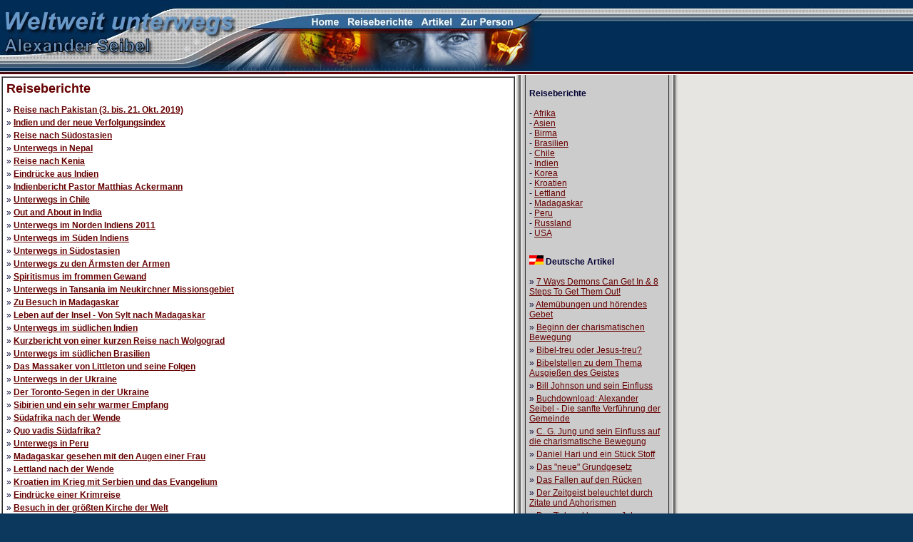

--- FILE ---
content_type: text/html; charset=UTF-8
request_url: https://alexanderseibel.de/berichte.php?id=Reiseberichte
body_size: 5034
content:
<html><head>
<title>Alexander Seibel - Unterwegs mit Jesus Christus</title>
<meta http-equiv="Content-Type" content="text/html; charset=iso-8859-1">
<META NAME="Title" CONTENT=">Alexander Seibel - Unterwegs mit Jesus Christus">
<META NAME="Author" CONTENT="Alexander Seibel">
<META NAME="Publisher" CONTENT="Alexander Seibel">
<META NAME="Copyright" CONTENT="(c) 2003 - 2007 Alexander Seibel">
<META NAME="Revisit" CONTENT="After 14 days">
<META NAME="Expires" CONTENT="never">
<META NAME="Keywords" CONTENT="berichte, evangelist, reinhard bonnke, Benny Hinn, zungenreden, Reiseberichte, Spiritismus, John Wimber, Toronto Segen, Anselm Gr�n, Brasilien, amerika, Indien, gurus">
<META NAME="Description" CONTENT="Berichte von dem Evangelisten Alexander Seibel - Unterwegs mit Jesus Christus">
<META NAME="Abstract" CONTENT="Berichte von dem Evangelisten Alexander Seibel - Unterwegs mit Jesus Christus">
<META NAME="page-topic" CONTENT="Religion,News,Medien">
<META NAME="audience" CONTENT="Alle,All">
<META NAME="Robots" CONTENT="INDEX,FOLLOW">
<META NAME="Language" CONTENT="german,deutsch,de,at,ch">
<link href="style.css" rel="stylesheet" type="text/css">
</head>
<body bgcolor="#0D385E" leftmargin="0" topmargin="0" marginwidth="0" marginheight="0">
<table width="100%" height="105" border="0" cellpadding="0" cellspacing="0">
 <tr>
  <td background="images/layout/header/header_bg.jpg"><table border="0" cellpadding="0" cellspacing="0" width="760">
    <tr>
     <td><a href="index.php"><img name="logo" src="images/layout/header/logo.jpg" width="400" height="105" border="0" alt=""></a></td>
     <td><table border="0" cellpadding="0" cellspacing="0" width="360">
       <tr>
        <td><img src="images/layout/header/navigation.jpg" alt="" name="navigation" width="360" height="40" border="0" usemap="#navigation"></td>
       </tr>
       <tr>
        <td><img name="collage" src="images/layout/header/collage.jpg" width="360" height="65" border="0" alt=""></td>
       </tr>
      </table></td>
    </tr>
   </table></td>
 </tr>
</table>
<map name="navigation">
 <area shape="rect" coords="33,21,79,40" href="index.php">
 <area shape="rect" coords="86,19,182,38" href="berichte.php?id=Reiseberichte">
 <area shape="rect" coords="189,21,235,39" href="berichte.php?id=Artikel">
 <area shape="rect" coords="244,20,322,39" href="about.php">
</map>
<table width="100%" border="0" cellpadding="0" cellspacing="0" bgcolor="#E6E5E1">
<tr>
 <td><table width="950" border="0" cellspacing="0" cellpadding="0">
  <tr valign="top">
   <td width="724"><TABLE cellspacing="0" cellpadding="2" width="100%" bgcolor="#ffffff" border=0>
    <tr>
     <td><table cellspacing="0" cellpadding="5" width="100%" bgcolor="#FFFFFF" border=1>
      <tr>
       <td bordercolor="#000000" class="body">
<p><font color="#660000" size="+1"><strong>Reiseberichte</strong></font></p>
<div style="padding-bottom:4px;">&raquo; <a href="reise_nach_pakistan_2019.htm">Reise nach Pakistan (3. bis. 21. Okt. 2019)</a><br></div><div style="padding-bottom:4px;">&raquo; <a href="Indien_und_der_neue_verfolgungsindex.htm">Indien und der neue Verfolgungsindex</a><br></div><div style="padding-bottom:4px;">&raquo; <a href="reise_nach_suedostasien.htm">Reise nach Südostasien</a><br></div><div style="padding-bottom:4px;">&raquo; <a href="unterwegs_in_nepal.htm">Unterwegs in Nepal</a><br></div><div style="padding-bottom:4px;">&raquo; <a href="reise_nach_kenia .htm">Reise nach Kenia</a><br></div><div style="padding-bottom:4px;">&raquo; <a href="eindruecke_aus_indien.htm">Eindrücke aus Indien</a><br></div><div style="padding-bottom:4px;">&raquo; <a href="indienbericht_pastor_matthias_ackermann.htm">Indienbericht Pastor Matthias Ackermann</a><br></div><div style="padding-bottom:4px;">&raquo; <a href="unterwegs_in_chile.htm">Unterwegs in Chile</a><br></div><div style="padding-bottom:4px;">&raquo; <a href="out_and_about_in_india.htm">Out and About in India</a><br></div><div style="padding-bottom:4px;">&raquo; <a href="unterwegs_im_norden_indiens_2011.htm">Unterwegs im Norden Indiens 2011</a><br></div><div style="padding-bottom:4px;">&raquo; <a href="unterwegs_im_sueden_indiens.htm">Unterwegs im Süden Indiens</a><br></div><div style="padding-bottom:4px;">&raquo; <a href="unterwegs_in_suedostasien.htm">Unterwegs in Südostasien</a><br></div><div style="padding-bottom:4px;">&raquo; <a href="unterwegs_zu_den_aermsten_der_armen.htm">Unterwegs zu den Ärmsten der Armen</a><br></div><div style="padding-bottom:4px;">&raquo; <a href="spiritismus_im_frommen_gewand.htm">Spiritismus im frommen Gewand</a><br></div><div style="padding-bottom:4px;">&raquo; <a href="unterwegs_in_tansania.htm">Unterwegs in Tansania im Neukirchner Missionsgebiet</a><br></div><div style="padding-bottom:4px;">&raquo; <a href="zu_besuch_in_madagaskar.htm">Zu Besuch in Madagaskar</a><br></div><div style="padding-bottom:4px;">&raquo; <a href="von_sylt_nach_madagaskar.htm">Leben auf der Insel - Von Sylt nach Madagaskar</a><br></div><div style="padding-bottom:4px;">&raquo; <a href="unterwegs_im_suedlichen_indien.htm">Unterwegs im südlichen Indien</a><br></div><div style="padding-bottom:4px;">&raquo; <a href="kurzbericht_reise_nach_wolgograd.htm">Kurzbericht von einer kurzen Reise nach Wolgograd</a><br></div><div style="padding-bottom:4px;">&raquo; <a href="unterwegs_im_suedlichen_brasilien.htm">Unterwegs im südlichen Brasilien</a><br></div><div style="padding-bottom:4px;">&raquo; <a href="das_massaker_von_littleton_und_seine_folgen.htm">Das Massaker von Littleton und seine Folgen</a><br></div><div style="padding-bottom:4px;">&raquo; <a href="unterwegs_in_der_ukraine.htm">Unterwegs in der Ukraine</a><br></div><div style="padding-bottom:4px;">&raquo; <a href="der_toronto_segen_in_der_ukraine.htm">Der Toronto-Segen in der Ukraine</a><br></div><div style="padding-bottom:4px;">&raquo; <a href="sibirien_und_ein_sehr_warmer_empfang.htm">Sibirien und ein sehr warmer Empfang</a><br></div><div style="padding-bottom:4px;">&raquo; <a href="suedafrika_nach_der_wende.htm">Südafrika nach der Wende</a><br></div><div style="padding-bottom:4px;">&raquo; <a href="quo_vadis_suedafrika.htm">Quo vadis Südafrika?</a><br></div><div style="padding-bottom:4px;">&raquo; <a href="unterwegs_in_peru.htm">Unterwegs in Peru</a><br></div><div style="padding-bottom:4px;">&raquo; <a href="madagaskar_gesehen_mit_den_augen_einer_frau.htm">Madagaskar gesehen mit den Augen einer Frau</a><br></div><div style="padding-bottom:4px;">&raquo; <a href="lettland_nach_der_wende.htm">Lettland nach der Wende</a><br></div><div style="padding-bottom:4px;">&raquo; <a href="kroatien_im_krieg_mit_serbien_und_das_evangelium.htm">Kroatien im Krieg mit Serbien und das Evangelium</a><br></div><div style="padding-bottom:4px;">&raquo; <a href="eindruecke_einer_krimreise.htm">Eindrücke einer Krimreise</a><br></div><div style="padding-bottom:4px;">&raquo; <a href="besuch_in_der_groessten_kirche_der_welt.htm">Besuch in der größten Kirche der Welt</a><br></div><div style="padding-bottom:4px;">&raquo; <a href="unterwegs_im_land_der_inkas.htm">Unterwegs im Land der Inkas</a><br></div><div style="padding-bottom:4px;">&raquo; <a href="ein_heimtueckischer_mordanschlag_erschuettert_indien.htm">Ein heimtückischer Mordanschlag erschüttert Indien</a><br></div><div style="padding-bottom:4px;">&raquo; <a href="meine_sechste_indienreise.htm">Meine sechste Indienreise</a><br></div><div style="padding-bottom:4px;">&raquo; <a href="am_rande_des_todesbebens.htm">Am Rande des Todesbebens</a><br></div><div style="padding-bottom:4px;">&raquo; <a href="gibt_es_parallelen_zwischen_new_age_und_zungenreden.htm">Gibt es Parallelen zwischen New Age und Zungenreden?</a><br></div><div style="padding-bottom:4px;">&raquo; <a href="geistliche_kampffuehrung.htm">Geistliche Kampfführung - mehr Vollmacht oder mehr Verführung?</a><br></div><div style="padding-bottom:4px;">&raquo; <a href="eine_neue_geistesausgiessung_in_indien.htm">Eine neue Geistesausgießung in Indien?</a><br></div><div style="padding-bottom:4px;">&raquo; <a href="der_toronto_segen_erobert_indien.htm">Der Toronto-Segen erobert Indien</a><br></div><div style="padding-bottom:4px;">&raquo; <a href="nicht_nur_gurus_in_puna.htm">Nicht nur Gurus in Puna</a><br></div><div style="padding-bottom:4px;">&raquo; <a href="brasilien_2002.htm">Brasilien 2002</a><br></div><div style="padding-bottom:4px;">&raquo; <a href="brasilien_von_norden_bis_sueden.htm">Brasilien von Norden bis Süden</a><br></div><div style="padding-bottom:4px;">&raquo; <a href="eindruecke_einer_suedbrasilienreise.htm">Eindrücke einer Südbrasilienreise</a><br></div><div style="padding-bottom:4px;">&raquo; <a href="eindruecke_einer_brasilienreise_1995.htm">Eindrücke einer Brasilienreise 1995</a><br></div><div style="padding-bottom:4px;">&raquo; <a href="birma_das_land_der_unzaehligen_pagoden.htm">Birma, das Land der unzähligen Pagoden</a><br></div><div style="padding-bottom:4px;">&raquo; <a href="befreit_aus_dem_griff_der_drogen.htm">Befreit aus dem Griff der Drogen</a><br></div><div style="padding-bottom:4px;">&raquo; <a href="abschied_von_amerika.htm">Abschied von Amerika</a><br></div><div style="padding-bottom:4px;">&raquo; <a href="amerika_von_der_ost_bis_zur_westkueste.htm">AMERIKA - von der Ost- bis zur Westküste</a><br></div> </td>
		</tr>
			</TABLE></TD>
		</TR>
			</TABLE>
		    <td width="226" height="100"> <table width="226" height="100%" border="0" cellpadding="0" cellspacing="0">
              <tr>
                <td valign="top" background="images/layout/sidebar/sidebar_bg.gif"> 
                  <table width="200" border="0" align="center" cellpadding="5" cellspacing="0" bgcolor="#CCCCCC" class="maroon">
                    <tr> 
                      <td valign="top"><br><strong>Reiseberichte</strong><br><br>
                          - <a href="berichte.php?id=Afrika">Afrika</a><br>- <a href="berichte.php?id=Asien">Asien</a><br>- <a href="berichte.php?id=Birma">Birma</a><br>- <a href="berichte.php?id=Brasilien">Brasilien</a><br>- <a href="berichte.php?id=Chile">Chile</a><br>- <a href="berichte.php?id=Indien">Indien</a><br>- <a href="berichte.php?id=Korea">Korea</a><br>- <a href="berichte.php?id=Kroatien">Kroatien</a><br>- <a href="berichte.php?id=Lettland">Lettland</a><br>- <a href="berichte.php?id=Madagaskar">Madagaskar</a><br>- <a href="berichte.php?id=Peru">Peru</a><br>- <a href="berichte.php?id=Russland">Russland</a><br>- <a href="berichte.php?id=USA">USA</a><br>						
                      </td>
                    </tr>
                  </table>
                  <table width="200" border="0" align="center" cellpadding="5" cellspacing="0" bgcolor="#CCCCCC" class="maroon">
                    <tr> 
                      <td valign="top"> 
                        <br><img src="images/deutsch.gif" width="20" height="13"> <strong>Deutsche Artikel</strong><br><br>
                          <div style="padding-bottom:4px;">&raquo; <a href="7_ways_demons_can_get_in_and_8_steps_to_get_them_out.htm">7 Ways Demons Can Get In & 8 Steps To Get Them Out!</a><br></div><div style="padding-bottom:4px;">&raquo; <a href="atemuebungen_und_hoerendes_gebet.htm">Atemübungen und hörendes Gebet</a><br></div><div style="padding-bottom:4px;">&raquo; <a href="beginn_der_charismatischen_bewegung.htm">Beginn der charismatischen Bewegung</a><br></div><div style="padding-bottom:4px;">&raquo; <a href="bibel-treu_oder_jesus-treu.htm">Bibel-treu oder Jesus-treu?</a><br></div><div style="padding-bottom:4px;">&raquo; <a href="bibelstellen_zu_dem_thema_ausgiessen_des_geistes.htm">Bibelstellen zu dem Thema Ausgießen des Geistes</a><br></div><div style="padding-bottom:4px;">&raquo; <a href="bill_johnson_und_sein_einfluss.htm">Bill Johnson und sein Einfluss</a><br></div><div style="padding-bottom:4px;">&raquo; <a href="die_sanfte_verfuehrung_der_gemeinde.htm">Buchdownload: Alexander Seibel - Die sanfte Verführung der Gemeinde</a><br></div><div style="padding-bottom:4px;">&raquo; <a href="c_g_jung_und_sein_einfluss_auf_die_charismatische_bewegung.htm">C. G. Jung und sein Einfluss auf die charismatische Bewegung</a><br></div><div style="padding-bottom:4px;">&raquo; <a href="daniel_hari_und_ein_stueck_stoff.htm">Daniel Hari und ein Stück Stoff</a><br></div><div style="padding-bottom:4px;">&raquo; <a href="das_neue_grundgesetz.htm">Das "neue" Grundgesetz</a><br></div><div style="padding-bottom:4px;">&raquo; <a href="das_fallen_auf_den_ruecken.htm">Das Fallen auf den Rücken</a><br></div><div style="padding-bottom:4px;">&raquo; <a href="der_zeitgeist_beleuchtet_durch_zitate_und_aphorismen.htm">Der Zeitgeist beleuchtet durch Zitate und Aphorismen</a><br></div><div style="padding-bottom:4px;">&raquo; <a href="der_zickzackkurs_von_john_wimber.htm">Der Zickzackkurs von John Wimber</a><br></div><div style="padding-bottom:4px;">&raquo; <a href="die_anfaenge_der_pfingstbewegung.htm">Die Anfänge der Pfingstbewegung</a><br></div><div style="padding-bottom:4px;">&raquo; <a href="die_neue_gottheit.htm">Die neue Gottheit</a><br></div><div style="padding-bottom:4px;">&raquo; <a href="die_neue_hypermoral.htm">Die neue Hypermoral </a><br></div><div style="padding-bottom:4px;">&raquo; <a href="die_wort-des-glaubens-bewegung.htm">Die Wort-des-Glaubens-Bewegung</a><br></div><div style="padding-bottom:4px;">&raquo; <a href="die_wunder_des_reinhard_bonnke.htm">Die Wunder des Reinhard Bonnke</a><br></div><div style="padding-bottom:4px;">&raquo; <a href="hat_die_gemeinde_einen_heilungsauftrag.htm">Hat die Gemeinde einen Heilungsauftrag?</a><br></div><div style="padding-bottom:4px;">&raquo; <a href="hat_uns_die_bibel_ein_genussvolles_leben_verheissen.htm">Hat uns die Bibel ein genussvolles Leben verheißen?</a><br></div><div style="padding-bottom:4px;">&raquo; <a href="innere_heilung.htm">Innere Heilung</a><br></div><div style="padding-bottom:4px;">&raquo; <a href="jesus_der_sinne_oder_jesus_des_wortes.htm">Jesus der Sinne oder Jesus des Wortes?</a><br></div><div style="padding-bottom:4px;">&raquo; <a href="kann_man_gebete_tanzen.htm">Kann man Gebete tanzen?</a><br></div><div style="padding-bottom:4px;">&raquo; <a href="kathryn_kuhlman.htm">Kathryn Kuhlman</a><br></div><div style="padding-bottom:4px;">&raquo; <a href="lilli_heinze_herzensschatz.htm">Lilli Heinze – Herzensschatz</a><br></div><div style="padding-bottom:4px;">&raquo; <a href="luegen_zur_ehre_gottes.htm">Lügen zur Ehre Gottes?</a><br></div><div style="padding-bottom:4px;">&raquo; <a href="mein_lebensbericht.htm">Mein Lebensbericht</a><br></div><div style="padding-bottom:4px;">&raquo; <a href="neue_praktiken_innerhalb_der_pfingstlich-charismatischen_bewegungen.htm">Neue Praktiken innerhalb der pfingstlich-charismatischen Bewegungen</a><br></div><div style="padding-bottom:4px;">&raquo; <a href="rezension_der_himmelsbuerger.htm">Rezension - Der Himmelsbürger</a><br></div><div style="padding-bottom:4px;">&raquo; <a href="rezension_die_geister_die_ich_rief.htm">Rezension - Die Geister, die ich rief</a><br></div><div style="padding-bottom:4px;">&raquo; <a href="rezension_heilen_wie_jesus.htm">Rezension - Heilen wie Jesus</a><br></div><div style="padding-bottom:4px;">&raquo; <a href="rezension_orte_der_gefangenschaft.htm">Rezension - Orte der Gefangenschaft</a><br></div><div style="padding-bottom:4px;">&raquo; <a href="richard_foster_und_das_immerwaehrende_gebet.htm">Richard Foster und das immerwährende Gebet</a><br></div><div style="padding-bottom:4px;">&raquo; <a href="gesichter_und_geschichten_der_reformation.htm">Stellungnahme zu "Gesichter und Geschichten der Reformation"</a><br></div><div style="padding-bottom:4px;">&raquo; <a href="Stellungnahme_zu_Soll_man_prophetisch_beten.htm">Stellungnahme zu "Soll man prophetisch beten?" ideaSpektrum 6/2007</a><br></div><div style="padding-bottom:4px;">&raquo; <a href="Stellungnahme_zu_Heilt_die_Kranken_von_Willem_Ouweneel.htm">Stellungnahme zu dem Buch "Heilt die Kranken!" von Willem J. Ouweneel</a><br></div><div style="padding-bottom:4px;">&raquo; <a href="stellungnahme_zum_ideenheft_2010.htm">Stellungnahme zum IDEENHEFT ZUM JAHR DER STILLE 2010</a><br></div><div style="padding-bottom:4px;">&raquo; <a href="taetowieren_und_piercen_eine_harmlose_jugendmode.htm">Tätowieren und Piercen - eine harmlose Jugendmode?</a><br></div><div style="padding-bottom:4px;">&raquo; <a href="titanic_hat_sie_uns_etwas_zu_sagen.htm">TITANIC - hat sie uns etwas zu sagen?</a><br></div><div style="padding-bottom:4px;">&raquo; <a href="to_moscow_with_love.htm">To Moscow with Love</a><br></div><div style="padding-bottom:4px;">&raquo; <a href="stellungnahme_idea_pfingstausgabe_2023.htm">TRÖSTER, HELFER, RATGEBER – Komm, Heiliger Geist!</a><br></div><div style="padding-bottom:4px;">&raquo; <a href="vergleich_spiritismus_pfingst_und_geisteserfahrung.htm">Vergleich Spiritismus - Pfingst- und Geisteserfahrung</a><br></div><div style="padding-bottom:4px;">&raquo; <a href="was_ist_der_segen_von_toronto.htm">Was ist der Segen von Toronto?</a><br></div><div style="padding-bottom:4px;">&raquo; <a href="was_kommt_auf_uns_zu.htm">Was kommt auf uns zu?</a><br></div><div style="padding-bottom:4px;">&raquo; <a href="was_sagt_die_bibel_zum_tanzen.htm">Was sagt die Bibel zum Tanzen?</a><br></div><div style="padding-bottom:4px;">&raquo; <a href="was_sind_die_apokryphen.htm">Was sind die Apokryphen?</a><br></div><div style="padding-bottom:4px;">&raquo; <a href="was_war_die_laesterung_des_heiligen_geistes.htm">Was war die L&auml;sterung des Heiligen Geistes?</a><br></div><div style="padding-bottom:4px;">&raquo; <a href="wer_ist_anselm_gruen.htm">Wer ist Anselm Grün?</a><br></div><div style="padding-bottom:4px;">&raquo; <a href="wer_ist_benny_hinn.htm">Wer ist Benny Hinn?</a><br></div><div style="padding-bottom:4px;">&raquo; <a href="wer_ist_der_engel_EMMA.htm">Wer ist der Engel EMMA?</a><br></div><div style="padding-bottom:4px;">&raquo; <a href="wer_ist_hanspeter_nueesch.htm">Wer ist Hanspeter Nüesch?</a><br></div><div style="padding-bottom:4px;">&raquo; <a href="wer_ist_joseph_prince.htm">Wer ist Joseph Prince?</a><br></div><div style="padding-bottom:4px;">&raquo; <a href="wer_ist_leo_bigger.htm">Wer ist Leo Bigger?</a><br></div><div style="padding-bottom:4px;">&raquo; <a href="wer_ist_maria_prean.htm">Wer ist Maria Prean?</a><br></div><div style="padding-bottom:4px;">&raquo; <a href="wer_ist_robert_schuller.htm">Wer ist Robert Schuller?</a><br></div>						<br><img src="images/englisch.gif" width="20" height="13"> <strong>Englische Artikel</strong><br><br>
                          <div style="padding-bottom:4px;">&raquo; <a href="about_derek_prince.htm">About Derek Prince</a><br></div><div style="padding-bottom:4px;">&raquo; <a href="has_the_church_the_mandate_to_heal.htm">Has the church the mandate to heal?</a><br></div><div style="padding-bottom:4px;">&raquo; <a href="lies_for_the_glory_of_god.htm">Lies for the Glory of God?</a><br></div><div style="padding-bottom:4px;">&raquo; <a href="out_and_about_in_india.htm">Out and About in India</a><br></div><div style="padding-bottom:4px;">&raquo; <a href="the_miracles_of_reinhard_bonnke.htm">The Miracles of Reinhard Bonnke</a><br></div><div style="padding-bottom:4px;">&raquo; <a href="who_is_benny_hinn.htm">Who is Benny Hinn?</a><br></div><div style="padding-bottom:4px;">&raquo; <a href="who_is_angel_emma.htm">Who is the Angel EMMA?</a><br></div>                      </td>
                    </tr>
                  </table>
                </td>
              </tr>
              <tr> 
                <td width="226" height="15" valign="top" background="images/layout/sidebar/sidebar_bg.gif"><img src="images/layout/sidebar/sidebar_bottom.gif" width="226" height="15"></td>
              </tr>
            </table> </td>
        </tr>
      </table></td>
  </tr>
</table>
<table width="100%" height="50" border="0" cellpadding="0" cellspacing="0" bordercolor="#0D385E">
  <tr>
    <td valign="bottom" background="images/layout/footer_bg.gif">
	<table width="100%" border="0" align="left" cellpadding="5" cellspacing="0" class="fineprint">
        <tr>
          <td><div style="font-size:10px; color:#CCCCCC">| Copyright &copy; 2003-2026 Alexander Seibel. Kopieren mit Quellverweis erw&uuml;nscht. | <a href="datenschutz.php">Datenschutz</a> | <a href="impressum.php">Impressum</a> | </div></td>
        </tr>
      </table></td>
  </tr>
</table>
</body>
</html>
 

--- FILE ---
content_type: text/css
request_url: https://alexanderseibel.de/style.css
body_size: 485
content:
body, div, p, blockquote, ol, ul, dl, li, dt, dd, td {  
font-family: Verdana, Arial, Helvetica, sans-serif; font-size: 12px; color: #000033}

.body a:active { color: #000033; text-decoration: underline; font-weight: bold}
.body a:link {  color: #660000; text-decoration: underline; font-weight: bold}
.body a:visited {  color: #660000;text-decoration: underline; font-weight: bold}
.body a:hover {  color: #000033; text-decoration: underline; font-weight: bold}

.maroon a:active { color: #000033; text-decoration: underline;}
.maroon a:link {  color: #660000; text-decoration: underline; }
.maroon a:visited {  color: #660000;text-decoration: underline;}
.maroon a:hover {  color: #000033; text-decoration: underline;}

.grey a:active { color: #FFFFFF; text-decoration: underline;}
.grey a:link {  color: #CCCCCC; text-decoration: underline;}
.grey a:visited {  color: #CCCCCC;text-decoration: underline;}
.grey a:hover {  color: #FFFFFF; text-decoration: underline;}

.white a:active { color: #CCCCCC; text-decoration: underline;}
.white a:link {  color: #FFFFFF; text-decoration: underline;}
.white a:visited {  color: #FFFFFF;text-decoration: underline;}
.white a:hover {  color: #CCCCCC; text-decoration: underline;}

.fineprint div { font-family: Verdana, Arial, Helvetica, sans-serif; font-size: 10px; font-weight: 400; color: #CCCCCC}
.fineprint  a:active {  color: #FFFFFF; text-decoration: none}
.fineprint  a:link {  color: #CCCCCC; text-decoration: none}
.fineprint  a:visited {  color: #CCCCCC; text-decoration: none}
.fineprint  a:hover {  color: #FFFFFF; text-decoration: underline}

h1 {
	font-size: 14px;
	color: #660000;
	font-weight: bold;
}

.bild {
	float:right;
	margin-left:10px;
}
figure {float: left;
        max-width: 400px;
        margin: 0;
        padding: 5px;
        text-align: center;}

figcaption {font-style: italic;
            font-size: 0.8em;}